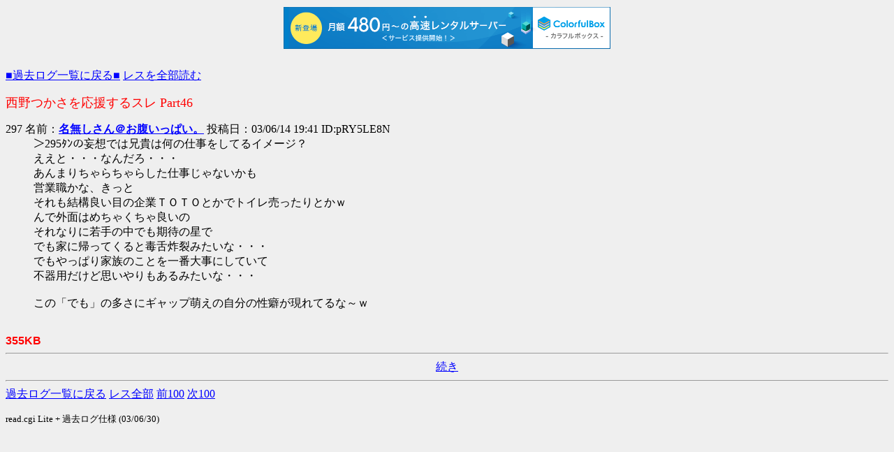

--- FILE ---
content_type: text/html; charset=shift_jis
request_url: http://tsukasa.s31.xrea.com/test/read.cgi/kako/1055501242/297
body_size: 1197
content:
<!DOCTYPE HTML PUBLIC "-//W3C//DTD HTML 4.01 Transitional//EN">
<HTML lang="ja">

<HEAD>
<META http-equiv="Content-Type" content="text/html; charset=Shift_JIS">
<META http-equiv="Content-Style-Type" content="text/css">
<META http-equiv="Content-Script-Type" content="text/javascript">
<BASE href="http://tsukasa.s31.xrea.com/test/read.cgi/kako/1055501242/">
<TITLE>西野つかさを応援するスレ Part46</TITLE>


<script type="text/javascript" charset="UTF-8" src="//cache1.value-domain.com/xrea_header.js" async="async"></script>
</head>

<BODY bgcolor=#efefef text=black link=blue alink=red vlink=#660099><br>

<TABLE border="0" cellspacing="0" cellpadding="0" summary="Menu"><TR>
<TD><A href="http://tsukasa.s27.xrea.com/kako.html">■過去ログ一覧に戻る■</A> <A href="./">レスを全部読む</A></TD>
</TR></TABLE>
<P><FONT size="+1" color="#FF0000">西野つかさを応援するスレ Part46</FONT></P>

<DL>
<dt>297 名前：<A href="mailto:sage"><B>名無しさん＠お腹いっぱい。</B></A> 投稿日：03/06/14 19:41 ID:pRY5LE8N<dd> ＞295ﾀﾝの妄想では兄貴は何の仕事をしてるイメージ？ <br> ええと・・・なんだろ・・・ <br> あんまりちゃらちゃらした仕事じゃないかも <br> 営業職かな、きっと <br> それも結構良い目の企業ＴＯＴＯとかでトイレ売ったりとかｗ <br> んで外面はめちゃくちゃ良いの <br> それなりに若手の中でも期待の星で <br> でも家に帰ってくると毒舌炸裂みたいな・・・ <br> でもやっぱり家族のことを一番大事にしていて <br> 不器用だけど思いやりもあるみたいな・・・ <br>  <br> この「でも」の多さにギャップ萌えの自分の性癖が現れてるな～ｗ <BR><BR>
</DL>

<font color=red face="Arial"><b>355KB</b></font>
<HR><DIV align="center"><A href="297-">続き</A></DIV><HR>
<A href="http://tsukasa.s27.xrea.com/kako.html">過去ログ一覧に戻る</A> <A href="./">レス全部</A> <A href="196-296">前100</A> <A href="297-397">次100</A>
<P><SMALL>read.cgi Lite + 過去ログ仕様 (03/06/30)</SMALL></P>
</BODY>
</HTML>
